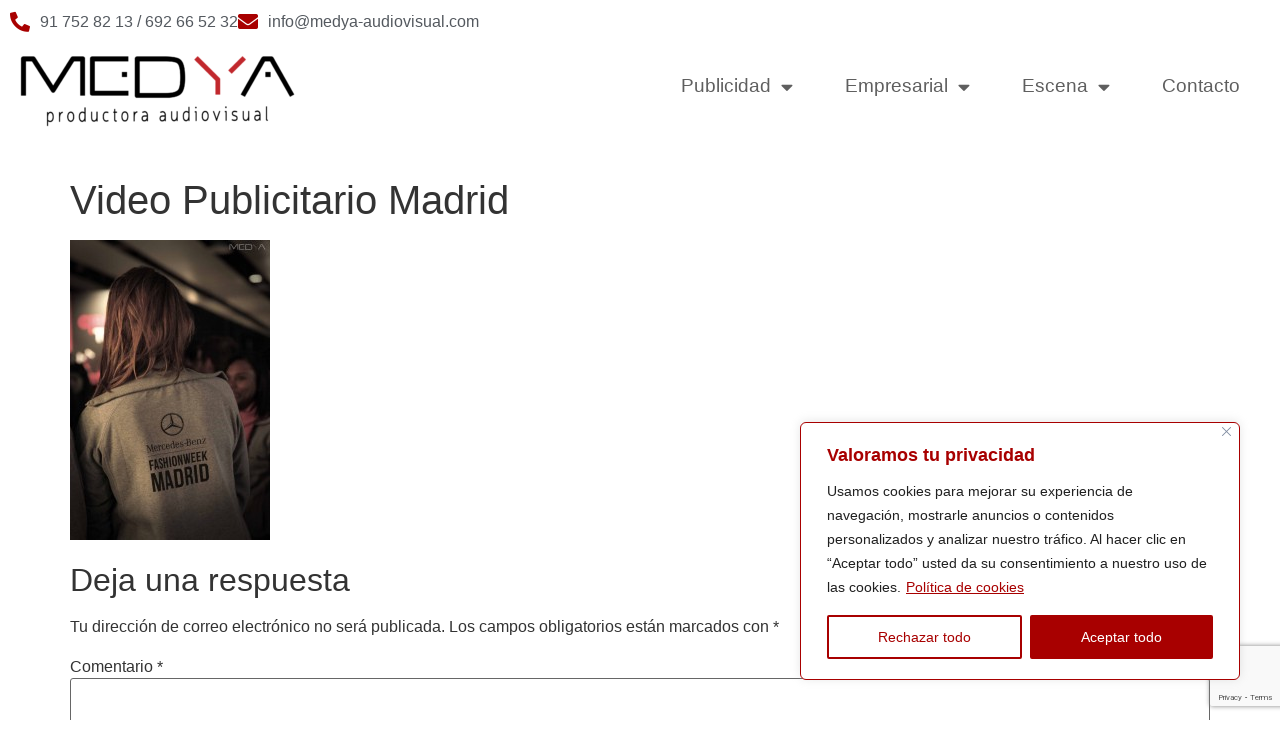

--- FILE ---
content_type: text/html; charset=utf-8
request_url: https://www.google.com/recaptcha/api2/anchor?ar=1&k=6Le36gkrAAAAAFE2etml8n2DGFmQnsj00RbGLRgV&co=aHR0cHM6Ly9tZWR5YS1hdWRpb3Zpc3VhbC5jb206NDQz&hl=en&v=PoyoqOPhxBO7pBk68S4YbpHZ&size=invisible&anchor-ms=20000&execute-ms=30000&cb=j8zz2b2er270
body_size: 48759
content:
<!DOCTYPE HTML><html dir="ltr" lang="en"><head><meta http-equiv="Content-Type" content="text/html; charset=UTF-8">
<meta http-equiv="X-UA-Compatible" content="IE=edge">
<title>reCAPTCHA</title>
<style type="text/css">
/* cyrillic-ext */
@font-face {
  font-family: 'Roboto';
  font-style: normal;
  font-weight: 400;
  font-stretch: 100%;
  src: url(//fonts.gstatic.com/s/roboto/v48/KFO7CnqEu92Fr1ME7kSn66aGLdTylUAMa3GUBHMdazTgWw.woff2) format('woff2');
  unicode-range: U+0460-052F, U+1C80-1C8A, U+20B4, U+2DE0-2DFF, U+A640-A69F, U+FE2E-FE2F;
}
/* cyrillic */
@font-face {
  font-family: 'Roboto';
  font-style: normal;
  font-weight: 400;
  font-stretch: 100%;
  src: url(//fonts.gstatic.com/s/roboto/v48/KFO7CnqEu92Fr1ME7kSn66aGLdTylUAMa3iUBHMdazTgWw.woff2) format('woff2');
  unicode-range: U+0301, U+0400-045F, U+0490-0491, U+04B0-04B1, U+2116;
}
/* greek-ext */
@font-face {
  font-family: 'Roboto';
  font-style: normal;
  font-weight: 400;
  font-stretch: 100%;
  src: url(//fonts.gstatic.com/s/roboto/v48/KFO7CnqEu92Fr1ME7kSn66aGLdTylUAMa3CUBHMdazTgWw.woff2) format('woff2');
  unicode-range: U+1F00-1FFF;
}
/* greek */
@font-face {
  font-family: 'Roboto';
  font-style: normal;
  font-weight: 400;
  font-stretch: 100%;
  src: url(//fonts.gstatic.com/s/roboto/v48/KFO7CnqEu92Fr1ME7kSn66aGLdTylUAMa3-UBHMdazTgWw.woff2) format('woff2');
  unicode-range: U+0370-0377, U+037A-037F, U+0384-038A, U+038C, U+038E-03A1, U+03A3-03FF;
}
/* math */
@font-face {
  font-family: 'Roboto';
  font-style: normal;
  font-weight: 400;
  font-stretch: 100%;
  src: url(//fonts.gstatic.com/s/roboto/v48/KFO7CnqEu92Fr1ME7kSn66aGLdTylUAMawCUBHMdazTgWw.woff2) format('woff2');
  unicode-range: U+0302-0303, U+0305, U+0307-0308, U+0310, U+0312, U+0315, U+031A, U+0326-0327, U+032C, U+032F-0330, U+0332-0333, U+0338, U+033A, U+0346, U+034D, U+0391-03A1, U+03A3-03A9, U+03B1-03C9, U+03D1, U+03D5-03D6, U+03F0-03F1, U+03F4-03F5, U+2016-2017, U+2034-2038, U+203C, U+2040, U+2043, U+2047, U+2050, U+2057, U+205F, U+2070-2071, U+2074-208E, U+2090-209C, U+20D0-20DC, U+20E1, U+20E5-20EF, U+2100-2112, U+2114-2115, U+2117-2121, U+2123-214F, U+2190, U+2192, U+2194-21AE, U+21B0-21E5, U+21F1-21F2, U+21F4-2211, U+2213-2214, U+2216-22FF, U+2308-230B, U+2310, U+2319, U+231C-2321, U+2336-237A, U+237C, U+2395, U+239B-23B7, U+23D0, U+23DC-23E1, U+2474-2475, U+25AF, U+25B3, U+25B7, U+25BD, U+25C1, U+25CA, U+25CC, U+25FB, U+266D-266F, U+27C0-27FF, U+2900-2AFF, U+2B0E-2B11, U+2B30-2B4C, U+2BFE, U+3030, U+FF5B, U+FF5D, U+1D400-1D7FF, U+1EE00-1EEFF;
}
/* symbols */
@font-face {
  font-family: 'Roboto';
  font-style: normal;
  font-weight: 400;
  font-stretch: 100%;
  src: url(//fonts.gstatic.com/s/roboto/v48/KFO7CnqEu92Fr1ME7kSn66aGLdTylUAMaxKUBHMdazTgWw.woff2) format('woff2');
  unicode-range: U+0001-000C, U+000E-001F, U+007F-009F, U+20DD-20E0, U+20E2-20E4, U+2150-218F, U+2190, U+2192, U+2194-2199, U+21AF, U+21E6-21F0, U+21F3, U+2218-2219, U+2299, U+22C4-22C6, U+2300-243F, U+2440-244A, U+2460-24FF, U+25A0-27BF, U+2800-28FF, U+2921-2922, U+2981, U+29BF, U+29EB, U+2B00-2BFF, U+4DC0-4DFF, U+FFF9-FFFB, U+10140-1018E, U+10190-1019C, U+101A0, U+101D0-101FD, U+102E0-102FB, U+10E60-10E7E, U+1D2C0-1D2D3, U+1D2E0-1D37F, U+1F000-1F0FF, U+1F100-1F1AD, U+1F1E6-1F1FF, U+1F30D-1F30F, U+1F315, U+1F31C, U+1F31E, U+1F320-1F32C, U+1F336, U+1F378, U+1F37D, U+1F382, U+1F393-1F39F, U+1F3A7-1F3A8, U+1F3AC-1F3AF, U+1F3C2, U+1F3C4-1F3C6, U+1F3CA-1F3CE, U+1F3D4-1F3E0, U+1F3ED, U+1F3F1-1F3F3, U+1F3F5-1F3F7, U+1F408, U+1F415, U+1F41F, U+1F426, U+1F43F, U+1F441-1F442, U+1F444, U+1F446-1F449, U+1F44C-1F44E, U+1F453, U+1F46A, U+1F47D, U+1F4A3, U+1F4B0, U+1F4B3, U+1F4B9, U+1F4BB, U+1F4BF, U+1F4C8-1F4CB, U+1F4D6, U+1F4DA, U+1F4DF, U+1F4E3-1F4E6, U+1F4EA-1F4ED, U+1F4F7, U+1F4F9-1F4FB, U+1F4FD-1F4FE, U+1F503, U+1F507-1F50B, U+1F50D, U+1F512-1F513, U+1F53E-1F54A, U+1F54F-1F5FA, U+1F610, U+1F650-1F67F, U+1F687, U+1F68D, U+1F691, U+1F694, U+1F698, U+1F6AD, U+1F6B2, U+1F6B9-1F6BA, U+1F6BC, U+1F6C6-1F6CF, U+1F6D3-1F6D7, U+1F6E0-1F6EA, U+1F6F0-1F6F3, U+1F6F7-1F6FC, U+1F700-1F7FF, U+1F800-1F80B, U+1F810-1F847, U+1F850-1F859, U+1F860-1F887, U+1F890-1F8AD, U+1F8B0-1F8BB, U+1F8C0-1F8C1, U+1F900-1F90B, U+1F93B, U+1F946, U+1F984, U+1F996, U+1F9E9, U+1FA00-1FA6F, U+1FA70-1FA7C, U+1FA80-1FA89, U+1FA8F-1FAC6, U+1FACE-1FADC, U+1FADF-1FAE9, U+1FAF0-1FAF8, U+1FB00-1FBFF;
}
/* vietnamese */
@font-face {
  font-family: 'Roboto';
  font-style: normal;
  font-weight: 400;
  font-stretch: 100%;
  src: url(//fonts.gstatic.com/s/roboto/v48/KFO7CnqEu92Fr1ME7kSn66aGLdTylUAMa3OUBHMdazTgWw.woff2) format('woff2');
  unicode-range: U+0102-0103, U+0110-0111, U+0128-0129, U+0168-0169, U+01A0-01A1, U+01AF-01B0, U+0300-0301, U+0303-0304, U+0308-0309, U+0323, U+0329, U+1EA0-1EF9, U+20AB;
}
/* latin-ext */
@font-face {
  font-family: 'Roboto';
  font-style: normal;
  font-weight: 400;
  font-stretch: 100%;
  src: url(//fonts.gstatic.com/s/roboto/v48/KFO7CnqEu92Fr1ME7kSn66aGLdTylUAMa3KUBHMdazTgWw.woff2) format('woff2');
  unicode-range: U+0100-02BA, U+02BD-02C5, U+02C7-02CC, U+02CE-02D7, U+02DD-02FF, U+0304, U+0308, U+0329, U+1D00-1DBF, U+1E00-1E9F, U+1EF2-1EFF, U+2020, U+20A0-20AB, U+20AD-20C0, U+2113, U+2C60-2C7F, U+A720-A7FF;
}
/* latin */
@font-face {
  font-family: 'Roboto';
  font-style: normal;
  font-weight: 400;
  font-stretch: 100%;
  src: url(//fonts.gstatic.com/s/roboto/v48/KFO7CnqEu92Fr1ME7kSn66aGLdTylUAMa3yUBHMdazQ.woff2) format('woff2');
  unicode-range: U+0000-00FF, U+0131, U+0152-0153, U+02BB-02BC, U+02C6, U+02DA, U+02DC, U+0304, U+0308, U+0329, U+2000-206F, U+20AC, U+2122, U+2191, U+2193, U+2212, U+2215, U+FEFF, U+FFFD;
}
/* cyrillic-ext */
@font-face {
  font-family: 'Roboto';
  font-style: normal;
  font-weight: 500;
  font-stretch: 100%;
  src: url(//fonts.gstatic.com/s/roboto/v48/KFO7CnqEu92Fr1ME7kSn66aGLdTylUAMa3GUBHMdazTgWw.woff2) format('woff2');
  unicode-range: U+0460-052F, U+1C80-1C8A, U+20B4, U+2DE0-2DFF, U+A640-A69F, U+FE2E-FE2F;
}
/* cyrillic */
@font-face {
  font-family: 'Roboto';
  font-style: normal;
  font-weight: 500;
  font-stretch: 100%;
  src: url(//fonts.gstatic.com/s/roboto/v48/KFO7CnqEu92Fr1ME7kSn66aGLdTylUAMa3iUBHMdazTgWw.woff2) format('woff2');
  unicode-range: U+0301, U+0400-045F, U+0490-0491, U+04B0-04B1, U+2116;
}
/* greek-ext */
@font-face {
  font-family: 'Roboto';
  font-style: normal;
  font-weight: 500;
  font-stretch: 100%;
  src: url(//fonts.gstatic.com/s/roboto/v48/KFO7CnqEu92Fr1ME7kSn66aGLdTylUAMa3CUBHMdazTgWw.woff2) format('woff2');
  unicode-range: U+1F00-1FFF;
}
/* greek */
@font-face {
  font-family: 'Roboto';
  font-style: normal;
  font-weight: 500;
  font-stretch: 100%;
  src: url(//fonts.gstatic.com/s/roboto/v48/KFO7CnqEu92Fr1ME7kSn66aGLdTylUAMa3-UBHMdazTgWw.woff2) format('woff2');
  unicode-range: U+0370-0377, U+037A-037F, U+0384-038A, U+038C, U+038E-03A1, U+03A3-03FF;
}
/* math */
@font-face {
  font-family: 'Roboto';
  font-style: normal;
  font-weight: 500;
  font-stretch: 100%;
  src: url(//fonts.gstatic.com/s/roboto/v48/KFO7CnqEu92Fr1ME7kSn66aGLdTylUAMawCUBHMdazTgWw.woff2) format('woff2');
  unicode-range: U+0302-0303, U+0305, U+0307-0308, U+0310, U+0312, U+0315, U+031A, U+0326-0327, U+032C, U+032F-0330, U+0332-0333, U+0338, U+033A, U+0346, U+034D, U+0391-03A1, U+03A3-03A9, U+03B1-03C9, U+03D1, U+03D5-03D6, U+03F0-03F1, U+03F4-03F5, U+2016-2017, U+2034-2038, U+203C, U+2040, U+2043, U+2047, U+2050, U+2057, U+205F, U+2070-2071, U+2074-208E, U+2090-209C, U+20D0-20DC, U+20E1, U+20E5-20EF, U+2100-2112, U+2114-2115, U+2117-2121, U+2123-214F, U+2190, U+2192, U+2194-21AE, U+21B0-21E5, U+21F1-21F2, U+21F4-2211, U+2213-2214, U+2216-22FF, U+2308-230B, U+2310, U+2319, U+231C-2321, U+2336-237A, U+237C, U+2395, U+239B-23B7, U+23D0, U+23DC-23E1, U+2474-2475, U+25AF, U+25B3, U+25B7, U+25BD, U+25C1, U+25CA, U+25CC, U+25FB, U+266D-266F, U+27C0-27FF, U+2900-2AFF, U+2B0E-2B11, U+2B30-2B4C, U+2BFE, U+3030, U+FF5B, U+FF5D, U+1D400-1D7FF, U+1EE00-1EEFF;
}
/* symbols */
@font-face {
  font-family: 'Roboto';
  font-style: normal;
  font-weight: 500;
  font-stretch: 100%;
  src: url(//fonts.gstatic.com/s/roboto/v48/KFO7CnqEu92Fr1ME7kSn66aGLdTylUAMaxKUBHMdazTgWw.woff2) format('woff2');
  unicode-range: U+0001-000C, U+000E-001F, U+007F-009F, U+20DD-20E0, U+20E2-20E4, U+2150-218F, U+2190, U+2192, U+2194-2199, U+21AF, U+21E6-21F0, U+21F3, U+2218-2219, U+2299, U+22C4-22C6, U+2300-243F, U+2440-244A, U+2460-24FF, U+25A0-27BF, U+2800-28FF, U+2921-2922, U+2981, U+29BF, U+29EB, U+2B00-2BFF, U+4DC0-4DFF, U+FFF9-FFFB, U+10140-1018E, U+10190-1019C, U+101A0, U+101D0-101FD, U+102E0-102FB, U+10E60-10E7E, U+1D2C0-1D2D3, U+1D2E0-1D37F, U+1F000-1F0FF, U+1F100-1F1AD, U+1F1E6-1F1FF, U+1F30D-1F30F, U+1F315, U+1F31C, U+1F31E, U+1F320-1F32C, U+1F336, U+1F378, U+1F37D, U+1F382, U+1F393-1F39F, U+1F3A7-1F3A8, U+1F3AC-1F3AF, U+1F3C2, U+1F3C4-1F3C6, U+1F3CA-1F3CE, U+1F3D4-1F3E0, U+1F3ED, U+1F3F1-1F3F3, U+1F3F5-1F3F7, U+1F408, U+1F415, U+1F41F, U+1F426, U+1F43F, U+1F441-1F442, U+1F444, U+1F446-1F449, U+1F44C-1F44E, U+1F453, U+1F46A, U+1F47D, U+1F4A3, U+1F4B0, U+1F4B3, U+1F4B9, U+1F4BB, U+1F4BF, U+1F4C8-1F4CB, U+1F4D6, U+1F4DA, U+1F4DF, U+1F4E3-1F4E6, U+1F4EA-1F4ED, U+1F4F7, U+1F4F9-1F4FB, U+1F4FD-1F4FE, U+1F503, U+1F507-1F50B, U+1F50D, U+1F512-1F513, U+1F53E-1F54A, U+1F54F-1F5FA, U+1F610, U+1F650-1F67F, U+1F687, U+1F68D, U+1F691, U+1F694, U+1F698, U+1F6AD, U+1F6B2, U+1F6B9-1F6BA, U+1F6BC, U+1F6C6-1F6CF, U+1F6D3-1F6D7, U+1F6E0-1F6EA, U+1F6F0-1F6F3, U+1F6F7-1F6FC, U+1F700-1F7FF, U+1F800-1F80B, U+1F810-1F847, U+1F850-1F859, U+1F860-1F887, U+1F890-1F8AD, U+1F8B0-1F8BB, U+1F8C0-1F8C1, U+1F900-1F90B, U+1F93B, U+1F946, U+1F984, U+1F996, U+1F9E9, U+1FA00-1FA6F, U+1FA70-1FA7C, U+1FA80-1FA89, U+1FA8F-1FAC6, U+1FACE-1FADC, U+1FADF-1FAE9, U+1FAF0-1FAF8, U+1FB00-1FBFF;
}
/* vietnamese */
@font-face {
  font-family: 'Roboto';
  font-style: normal;
  font-weight: 500;
  font-stretch: 100%;
  src: url(//fonts.gstatic.com/s/roboto/v48/KFO7CnqEu92Fr1ME7kSn66aGLdTylUAMa3OUBHMdazTgWw.woff2) format('woff2');
  unicode-range: U+0102-0103, U+0110-0111, U+0128-0129, U+0168-0169, U+01A0-01A1, U+01AF-01B0, U+0300-0301, U+0303-0304, U+0308-0309, U+0323, U+0329, U+1EA0-1EF9, U+20AB;
}
/* latin-ext */
@font-face {
  font-family: 'Roboto';
  font-style: normal;
  font-weight: 500;
  font-stretch: 100%;
  src: url(//fonts.gstatic.com/s/roboto/v48/KFO7CnqEu92Fr1ME7kSn66aGLdTylUAMa3KUBHMdazTgWw.woff2) format('woff2');
  unicode-range: U+0100-02BA, U+02BD-02C5, U+02C7-02CC, U+02CE-02D7, U+02DD-02FF, U+0304, U+0308, U+0329, U+1D00-1DBF, U+1E00-1E9F, U+1EF2-1EFF, U+2020, U+20A0-20AB, U+20AD-20C0, U+2113, U+2C60-2C7F, U+A720-A7FF;
}
/* latin */
@font-face {
  font-family: 'Roboto';
  font-style: normal;
  font-weight: 500;
  font-stretch: 100%;
  src: url(//fonts.gstatic.com/s/roboto/v48/KFO7CnqEu92Fr1ME7kSn66aGLdTylUAMa3yUBHMdazQ.woff2) format('woff2');
  unicode-range: U+0000-00FF, U+0131, U+0152-0153, U+02BB-02BC, U+02C6, U+02DA, U+02DC, U+0304, U+0308, U+0329, U+2000-206F, U+20AC, U+2122, U+2191, U+2193, U+2212, U+2215, U+FEFF, U+FFFD;
}
/* cyrillic-ext */
@font-face {
  font-family: 'Roboto';
  font-style: normal;
  font-weight: 900;
  font-stretch: 100%;
  src: url(//fonts.gstatic.com/s/roboto/v48/KFO7CnqEu92Fr1ME7kSn66aGLdTylUAMa3GUBHMdazTgWw.woff2) format('woff2');
  unicode-range: U+0460-052F, U+1C80-1C8A, U+20B4, U+2DE0-2DFF, U+A640-A69F, U+FE2E-FE2F;
}
/* cyrillic */
@font-face {
  font-family: 'Roboto';
  font-style: normal;
  font-weight: 900;
  font-stretch: 100%;
  src: url(//fonts.gstatic.com/s/roboto/v48/KFO7CnqEu92Fr1ME7kSn66aGLdTylUAMa3iUBHMdazTgWw.woff2) format('woff2');
  unicode-range: U+0301, U+0400-045F, U+0490-0491, U+04B0-04B1, U+2116;
}
/* greek-ext */
@font-face {
  font-family: 'Roboto';
  font-style: normal;
  font-weight: 900;
  font-stretch: 100%;
  src: url(//fonts.gstatic.com/s/roboto/v48/KFO7CnqEu92Fr1ME7kSn66aGLdTylUAMa3CUBHMdazTgWw.woff2) format('woff2');
  unicode-range: U+1F00-1FFF;
}
/* greek */
@font-face {
  font-family: 'Roboto';
  font-style: normal;
  font-weight: 900;
  font-stretch: 100%;
  src: url(//fonts.gstatic.com/s/roboto/v48/KFO7CnqEu92Fr1ME7kSn66aGLdTylUAMa3-UBHMdazTgWw.woff2) format('woff2');
  unicode-range: U+0370-0377, U+037A-037F, U+0384-038A, U+038C, U+038E-03A1, U+03A3-03FF;
}
/* math */
@font-face {
  font-family: 'Roboto';
  font-style: normal;
  font-weight: 900;
  font-stretch: 100%;
  src: url(//fonts.gstatic.com/s/roboto/v48/KFO7CnqEu92Fr1ME7kSn66aGLdTylUAMawCUBHMdazTgWw.woff2) format('woff2');
  unicode-range: U+0302-0303, U+0305, U+0307-0308, U+0310, U+0312, U+0315, U+031A, U+0326-0327, U+032C, U+032F-0330, U+0332-0333, U+0338, U+033A, U+0346, U+034D, U+0391-03A1, U+03A3-03A9, U+03B1-03C9, U+03D1, U+03D5-03D6, U+03F0-03F1, U+03F4-03F5, U+2016-2017, U+2034-2038, U+203C, U+2040, U+2043, U+2047, U+2050, U+2057, U+205F, U+2070-2071, U+2074-208E, U+2090-209C, U+20D0-20DC, U+20E1, U+20E5-20EF, U+2100-2112, U+2114-2115, U+2117-2121, U+2123-214F, U+2190, U+2192, U+2194-21AE, U+21B0-21E5, U+21F1-21F2, U+21F4-2211, U+2213-2214, U+2216-22FF, U+2308-230B, U+2310, U+2319, U+231C-2321, U+2336-237A, U+237C, U+2395, U+239B-23B7, U+23D0, U+23DC-23E1, U+2474-2475, U+25AF, U+25B3, U+25B7, U+25BD, U+25C1, U+25CA, U+25CC, U+25FB, U+266D-266F, U+27C0-27FF, U+2900-2AFF, U+2B0E-2B11, U+2B30-2B4C, U+2BFE, U+3030, U+FF5B, U+FF5D, U+1D400-1D7FF, U+1EE00-1EEFF;
}
/* symbols */
@font-face {
  font-family: 'Roboto';
  font-style: normal;
  font-weight: 900;
  font-stretch: 100%;
  src: url(//fonts.gstatic.com/s/roboto/v48/KFO7CnqEu92Fr1ME7kSn66aGLdTylUAMaxKUBHMdazTgWw.woff2) format('woff2');
  unicode-range: U+0001-000C, U+000E-001F, U+007F-009F, U+20DD-20E0, U+20E2-20E4, U+2150-218F, U+2190, U+2192, U+2194-2199, U+21AF, U+21E6-21F0, U+21F3, U+2218-2219, U+2299, U+22C4-22C6, U+2300-243F, U+2440-244A, U+2460-24FF, U+25A0-27BF, U+2800-28FF, U+2921-2922, U+2981, U+29BF, U+29EB, U+2B00-2BFF, U+4DC0-4DFF, U+FFF9-FFFB, U+10140-1018E, U+10190-1019C, U+101A0, U+101D0-101FD, U+102E0-102FB, U+10E60-10E7E, U+1D2C0-1D2D3, U+1D2E0-1D37F, U+1F000-1F0FF, U+1F100-1F1AD, U+1F1E6-1F1FF, U+1F30D-1F30F, U+1F315, U+1F31C, U+1F31E, U+1F320-1F32C, U+1F336, U+1F378, U+1F37D, U+1F382, U+1F393-1F39F, U+1F3A7-1F3A8, U+1F3AC-1F3AF, U+1F3C2, U+1F3C4-1F3C6, U+1F3CA-1F3CE, U+1F3D4-1F3E0, U+1F3ED, U+1F3F1-1F3F3, U+1F3F5-1F3F7, U+1F408, U+1F415, U+1F41F, U+1F426, U+1F43F, U+1F441-1F442, U+1F444, U+1F446-1F449, U+1F44C-1F44E, U+1F453, U+1F46A, U+1F47D, U+1F4A3, U+1F4B0, U+1F4B3, U+1F4B9, U+1F4BB, U+1F4BF, U+1F4C8-1F4CB, U+1F4D6, U+1F4DA, U+1F4DF, U+1F4E3-1F4E6, U+1F4EA-1F4ED, U+1F4F7, U+1F4F9-1F4FB, U+1F4FD-1F4FE, U+1F503, U+1F507-1F50B, U+1F50D, U+1F512-1F513, U+1F53E-1F54A, U+1F54F-1F5FA, U+1F610, U+1F650-1F67F, U+1F687, U+1F68D, U+1F691, U+1F694, U+1F698, U+1F6AD, U+1F6B2, U+1F6B9-1F6BA, U+1F6BC, U+1F6C6-1F6CF, U+1F6D3-1F6D7, U+1F6E0-1F6EA, U+1F6F0-1F6F3, U+1F6F7-1F6FC, U+1F700-1F7FF, U+1F800-1F80B, U+1F810-1F847, U+1F850-1F859, U+1F860-1F887, U+1F890-1F8AD, U+1F8B0-1F8BB, U+1F8C0-1F8C1, U+1F900-1F90B, U+1F93B, U+1F946, U+1F984, U+1F996, U+1F9E9, U+1FA00-1FA6F, U+1FA70-1FA7C, U+1FA80-1FA89, U+1FA8F-1FAC6, U+1FACE-1FADC, U+1FADF-1FAE9, U+1FAF0-1FAF8, U+1FB00-1FBFF;
}
/* vietnamese */
@font-face {
  font-family: 'Roboto';
  font-style: normal;
  font-weight: 900;
  font-stretch: 100%;
  src: url(//fonts.gstatic.com/s/roboto/v48/KFO7CnqEu92Fr1ME7kSn66aGLdTylUAMa3OUBHMdazTgWw.woff2) format('woff2');
  unicode-range: U+0102-0103, U+0110-0111, U+0128-0129, U+0168-0169, U+01A0-01A1, U+01AF-01B0, U+0300-0301, U+0303-0304, U+0308-0309, U+0323, U+0329, U+1EA0-1EF9, U+20AB;
}
/* latin-ext */
@font-face {
  font-family: 'Roboto';
  font-style: normal;
  font-weight: 900;
  font-stretch: 100%;
  src: url(//fonts.gstatic.com/s/roboto/v48/KFO7CnqEu92Fr1ME7kSn66aGLdTylUAMa3KUBHMdazTgWw.woff2) format('woff2');
  unicode-range: U+0100-02BA, U+02BD-02C5, U+02C7-02CC, U+02CE-02D7, U+02DD-02FF, U+0304, U+0308, U+0329, U+1D00-1DBF, U+1E00-1E9F, U+1EF2-1EFF, U+2020, U+20A0-20AB, U+20AD-20C0, U+2113, U+2C60-2C7F, U+A720-A7FF;
}
/* latin */
@font-face {
  font-family: 'Roboto';
  font-style: normal;
  font-weight: 900;
  font-stretch: 100%;
  src: url(//fonts.gstatic.com/s/roboto/v48/KFO7CnqEu92Fr1ME7kSn66aGLdTylUAMa3yUBHMdazQ.woff2) format('woff2');
  unicode-range: U+0000-00FF, U+0131, U+0152-0153, U+02BB-02BC, U+02C6, U+02DA, U+02DC, U+0304, U+0308, U+0329, U+2000-206F, U+20AC, U+2122, U+2191, U+2193, U+2212, U+2215, U+FEFF, U+FFFD;
}

</style>
<link rel="stylesheet" type="text/css" href="https://www.gstatic.com/recaptcha/releases/PoyoqOPhxBO7pBk68S4YbpHZ/styles__ltr.css">
<script nonce="XVhPjhPoCUBGES4nNaGkxw" type="text/javascript">window['__recaptcha_api'] = 'https://www.google.com/recaptcha/api2/';</script>
<script type="text/javascript" src="https://www.gstatic.com/recaptcha/releases/PoyoqOPhxBO7pBk68S4YbpHZ/recaptcha__en.js" nonce="XVhPjhPoCUBGES4nNaGkxw">
      
    </script></head>
<body><div id="rc-anchor-alert" class="rc-anchor-alert"></div>
<input type="hidden" id="recaptcha-token" value="[base64]">
<script type="text/javascript" nonce="XVhPjhPoCUBGES4nNaGkxw">
      recaptcha.anchor.Main.init("[\x22ainput\x22,[\x22bgdata\x22,\x22\x22,\[base64]/[base64]/UltIKytdPWE6KGE8MjA0OD9SW0grK109YT4+NnwxOTI6KChhJjY0NTEyKT09NTUyOTYmJnErMTxoLmxlbmd0aCYmKGguY2hhckNvZGVBdChxKzEpJjY0NTEyKT09NTYzMjA/[base64]/MjU1OlI/[base64]/[base64]/[base64]/[base64]/[base64]/[base64]/[base64]/[base64]/[base64]/[base64]\x22,\[base64]\\u003d\\u003d\x22,\x22b04sasKhwqrDiXHDhgQxw4nCtX/Dg8OnfsKjwrN5wqbDjcKBwroowqTCisKyw6NOw4hmwqjDvMOAw4/CpwbDhxrCj8O4bTTCtMKpFMOgwo3CrEjDgcK2w7ZNf8KAw78JA8OjX8K7woYoF8KQw6PDrMOwRDjCiFvDoVYLwpEQW2pgNRTDiFfCo8O4DSFRw4EvwpNrw7vDm8Kqw4kKI8KGw6p5wpgjwqnCsSHDn23CvMKLw7vDr1/CvMOUwo7Cqw3CiMOzR8KeMR7ClRPCj0fDpMO9EERLwrfDp8Oqw6ZifBNOwrzDj2fDkMKgayTCtMOiw5TCpsKUwo3CqsK7wrszwp/CvEvCvgnCvVDDlsKwKBrDh8KjGsO+d8OEC1lQw5zCjU3Dow0Rw4zCgMOCwoVfE8KYPyBCEsKsw5U8wrnChsOZPsKzYRpFwqHDq23Dv1QoJAXDuMOYwp5fw6RMwr/CoV3CqcOpWcOMwr4oBcODHMKkw7PDq3EzHMOdU0zCmA/[base64]/[base64]/CgMKLKhvCq03DtcOBGGLCmMKuaizCjsOyd2Miw4/CuEnDlcOOWMKTaw/CtMK0w5vDrsKVwr3DukQVT2hCTcKTPElZwrZjYsOIwqRhN3hZw4XCuREpNyB5w4nDqsOvFsOZw5FWw5N5w58hwrLDlGB5KRZ/OjtSEHfCqcOKfzMCBkLDvGDDqwvDnsObNXdQNG05e8KXwqXDkkZdAw4sw4LCmsOKIsO5w7IgcsOrAVgNN2nCssK+BBbCmydpbcKmw6fCk8KOEMKeCcO0BR3DosOnwqPDhDHDj2R9RMKvwp/DrcOfw4dXw5gOw5DCkFHDmBBZGsOCwrrCucKWIDBFaMK+w5hDwrTDtHLCm8K5QHY4w4oywrtIU8KOcgIMb8OBQ8O/w7PCkTd0wr1QwrPDn2oTwoI/w63DncKjZ8KBw4vCsnJJw4NwGg8Mw6rDocKUw4/Dt8OMdn7DnEnCq8KcaCQ+Gm7DicOMCcOwfRVGHgIYOXPDosOjRVoqPw55wr3DkBTDlMK9w6Jrw5jCk20WwpFNwqtcV0zDn8OXF8Krwq/CvcK6W8OLfcOPADNIMRFVDGN1w67Ck2bCvXMBHVbDmcKNMWXDg8OZXFXCpSkZYsK3ZTDDgcKsworDkm9IfMOQSMKwwrUjwp/CmMO0fhMVwpDChsOGwrUGeyPCtsKAw7VVw7TCg8OwBcKfZQxgwpDCjcOMw4NVwrDCpHjDmD8ic8KGwoQGJnE7QcKxcMO4wrHDuMK/[base64]/[base64]/McO/WcOrwr7CrcOUF8OPR8O3w63CokowBcK1cDrCl0XDq0nDiHEow48hDFrCu8Kswr/DpsKvDMKPBMKYScKwZcO/MHpDw4QheUJjwqzCpcOMIR3DnsKnWcORwqFyw6YeWsOWwpPDocK4IMOsNRHDiMKZJQNUVW/Co0o0w50XwrfCrMK+RMKYTMKbwr5NwrAzLlQeMiPCvMO4wqXDlsO+S0hPV8OOXBZRw4x8HShdO8OyGsO5fg3Ctw3CjSxlwoDDpmXDkifCuG5tw7dMbi4TNsKxTsOzaBhxGxRTNMOkwrLDuhXDgMOlw5/[base64]/[base64]/w6gPEcOgw5pCworDuXQYwqgaT8Knwq85ICF4wpQYMUjDrEhbwqZTAMO4w5/CjsKQPHt4wpwADXnCs0jDgcOVw5YZwr5dw5XDpnnCo8OOwpnCucO8fgQxw5fCp0rDosOXXyTCn8KLPMK2wqbCoTrCkcO7LcOaE1rDskhkwobDtsK0bcOcwpLCtMOuw7vDshMNw7PCvz4Sw6dhwqpNwpPCuMO0LW/Cvn1OegE1SxJJbcO9wrwoBcOvw7JJw6jDvsOfIcOVwrd2NCYfwrpCNQtLw5kxMsONLAYsw6fDssK7wq8qZ8OkfcO1w6jCgcKNwol4wq3DksK8N8K9wqvDhn3CnzcxVMOBNznDp3rCjXA/[base64]/Dgm7CssO/JMOYYCIxw4DCuCjDlAjDuStrw65TFsKCwrXDgU9twqViwr8IRMO2w4YOHyfDqwbDlMK9wqN9LcKWw6xuw6t/[base64]/CjAPDhcO2SAzCkMOJe0jDicOkY1xNU8KLScK3w5LCucORw7TChkYoEw3Dp8KYwoI5w4jDuh7CicKsw4PDu8Ouw6kQw5/Du8KIZSTDjT5yJhPDhhR3w7pfHFPDnTnCjcK7ZXvDmMKAwo4/ARFfQcO0EMKSw5/[base64]/CiMK0woXDuwx7w6VEwrzDocOQJsKJD8KECsOwBsOqZcOrw4vDlkvCt0fDsl1LIcK3w6LCk8OOwqfDpsKnWcOAwpPDoHw6KzzCiyTDgThOAsKQwofDkwHDgUMYDcOAwo54wrhIWB7CpFYRY8KQwoPCo8OGw71AT8OBBMKnwq9LwoYjworDqcKAwo4ac0/CvcO5w48Pwp1BFMONZ8Kbwo7DuVI8S8OzWsKnw6rDosKCeSlXwpDDm0bDm3bCmwE1R0V5TyvDjcOeCQgRwq3CkF/CiUjCtMK4wojDtcKrdHXCsCXCmXlBfXPDo3LCvBrChMOONQnDp8KAw6fDtVhbw5Vbw4jDiFDDhsOQNsOjwovDp8K/[base64]/[base64]/wp7DrSDDtsKywqvCjMKJwo0oBhjClsKbGkUXNMO8w6w7w7AawoHCkk9awpAnwozCrSA0XlskPiPChsOsRsOmJiQQwqJxNMO7w5U/[base64]/B1U2woLDiMOxe8Okw41dPRPCosO2Eg4ew6ggbcKwwrvCmzjCjFTCg8OdLlfDg8OJw6nDpsOPY2/CksOrw7IHYHLClMK+woxLwpXCj0hdeHnDnCrCscObbh/CsMKELVdXEsOzC8KlJ8OZwocow5XClzpZGcKFWcOUJcKBOcOFVjzDrm3CjVHDg8KgPcOJfcKZw5JmaMKuRsOyw7IDwoMgCXoYYsOJWTzChcKiwpTDhsKIw7rCusOvZMKEZMOXLcOUOcOKw5NDwpTDjHXCu39vPEXCiMOUPGPDvjBZBEDDlTINwq0wV8Kqdn/DvixGwpl0wqfCkAHCvMOEw64jwqlzw6QMJDLDucOlw55BYRcAwoXCr2bDuMK9dcOIIsOawpTCig58Lw1kKTzCiUTDvz3DqFHDp109fhUwacKDAxDChHzDlkjDsMKKw4LDi8O/LsKWwrEXOsOAAMOYwp3DmkPCihNaAcKGwrhHCV5NXkIMPsOZYlvDqcOTw7sXw59awrJnexzCmg/[base64]/DriLDosKlw6IfwoZgPsOwD8KDNVDDoMKIwoXDuUssMjc9w4M+d8K5w6DClsOnVnB0w4BkecOaYEvDu8KBwoFuH8K4d1jDjMKiBsKULE8sTsKUNj4YBD4WwoTDssOVCsOVwosESSHCqkHCtMKRRSYwwoM6HsOUCh/CrcKaUgcFw6rDhcKYPGteNsK5wr5MLQVaO8K8IH7DuFHDtBp6QVrDgns7w55Rw783N0c2BkzDgMO+w7ZPeMO/e1hjDsO+f2ZLwqotwrfDvXBDdHDDkx/Do8KlJsO4wrXCvydlTcOywpFiXcKnBSrDvV4SGEYKJkXCrsOPwobDicKmw5DCucOPR8KEBBVFw7vCnVhUwrM1Z8KRQXTCn8KYwq3CmcOQw6zDlMOIIMK/B8O3w4rCuTPCrMK1w5hTeFMwwo7Dn8KVecOqJ8OQNMKqwq4jNGgABy5ZSljDkinDgRHChcKEwrLChU/DocONTsKtRMOschRVwroOMFoAw4o8w6zCj8OiwqIqFH7Dn8OJw4jCokHDgcK2wpRhXsKjwqduJMKfOxnCuVYYwqUnFVrDhnHChFnCq8O9LcKlKnHDp8OBwq3DkFV6wpzCncOHwoHCu8O4V8KND3x7LsKIw65LLDDCh3vCkHnDvcO8KVI2wohqIB5/fcO8woXCrMOpYE/[base64]/Dun/DgsKaScOwIRl9w55rO2HCq8KYFMOAw6k2woIow5wywofDuMKLwr3DlWEaF3DDisOuw6DDr8KPwqTDs3Bxwp5Mw4TDunvCjcKBfMKBwoLChcKuYcOzdVsMFsOrwrzCgAvCmMKcVsKkw69VwrFJwoDDnsOnw4/DpFvCpcOhPMKcwqjCo8KGSMKFwrt0w4RNwrExLMKxw503wq5oRG7CgXjDiMOPVcO8w7jDoHfCvQ1sLl/DicOfw5vDpsO9w5zCmcOowqXDomXChkscwr9vw4vCt8KUwoLDtcOYwqTCtw7DmMOpd1VfQwByw4bDuz/DpMKyUsOYWcOVw4DCj8O4N8KVw4fCmXTDjsO1R8OREAzDlXgYwrhRwptgR8OwwoPCthElwoBWFjZ1wqrCtXbChMKtX8Kww5HCrCx3YAHCg2VpUnHCv3Bww41/a8Onwpc0Z8Kewq9Nw6w5JcK0HcKFwqvDusOJwroBJGjDjkHCvVMPYwMlw44YwqfCrcK7w55uTsOSw6/[base64]/JmfCk8O2LMOuw4XDkHzCk8Oowr3Ci8OsHF18bsKTwpEwwrTCtcKtwq/[base64]/[base64]/V3vCjx1Owpw3AcK9w4nChFXCs8KsbATDqMKcZX3ChMONZhfCpgDDpmUgfsKCw7gmw5/DpQbClsKfwoXDksK9bcOGwpVowrjDr8OSwoECw7nCrcOyUMOIw5QIA8OiZRtLw77CmMKDw7l3SnDDo0HCpxxCdDhKw6rCmMOmwrLCl8KyUcKtw63DmlQbLcKowrlMwq7Cq8KYBSnCj8Knw7HCvSsow7XCqntvwqcZI8K+wqIBB8OEaMK2M8OLBMOsw7/DjwXCncOfUFY8F3LDk8O+Z8KhFyY7TDgqw7FNwo5BK8OHwoUebQl3P8OYHMOlw7vCtHbCi8OxwqbDqB3DsyrCucKICsKtw59GUsKNAsKWT0DClsOFwrDDqz55woHDicOaeh7DmsOlwrjCuTLCgMKiaWZvw6hpAsOfw4scw73DpnzDpigEZcOLwpwhecKPX0/Dqh5Lw67Do8OTAMKDwovCuE/DpMOsJB7Dgj/CtcO4S8ObecOmwq/[base64]/w4dNw5nDkMOfwpxMJcO5wrI9w5rDscOoKmnCojXDkMOdwqxnSA/Cs8OjIT3DgMOHVsKwRy1GUMKGwofDscKZG3jDusO7w44BaUvDosOrBzfClMKQVCDDlcKFwoxTwrPDoWDDtQV0w5s/HcOywo17w5NlNcOackYXSVY7UMOoZWAEVcKww40RDTzDllzDpio9Xwoww4DCmMKEccK4w5FhIsKhwoRsWw/CllTCnHBXwqpDw5LCrTnCr8Kyw6XDhC/[base64]/DmUPCrMO6wprDkRBEw40BIzjCkXzDqcORwr9DLHF6Dk3CmAXCs17ClsKeRcKtwp7CqgojwpvCqcK0T8KKSsONwopADsO+H2snC8OdwpgcMg97QcOZw7tMMUsXw7jDpG87w4HCsMKoM8OJV1zCoWAbZUDDigF3XsOsPMKQMsO/w63DgMKZIxAbY8OydQ/[base64]/DmFDChsO6fQIpLsKPATYVw60/[base64]/DrUo2w5NHKMOQwppGwpjCiFVhw7fDrMKAwq9CIMKXwonDgF7DvMKgw5hiLQIwwpTDlsOPwobCsjoJV0IXNTLCssK2wrTChcOjwrNRw6AFw6rCncOLw513al3CkHTDoSp/U1XDt8KAAMKFDxdHwqLCnUAbCSzCuMKyw4IAacKrQzJTBVp2wo5qwqLCtcOow5LCsi5Xw4/CrsOuw5/CtSt2eS9Cwq7ClW9XwqczH8Kif8OydD9Mw5LCkMOtax9nRwfCvMOzXwLCksOobRVKRwYgw7UGKR/DicO6ZMKRwotaw7vCgcKfQkTCgENbbjF6fsKiw5rDvXPCnMOqwpMSe0UzwoFEJsK3TcOrw49PTkkwQ8KNwqwpMnZ7EyPDljHDncO/[base64]/wpjCvcOPw6zCvMOjw6jCuMKEwo/ChcKUZcOIdyzDo23CjMOrdsOswqggTClQJw7DuQphT2LCg28Bw5clb3RKKsKPwr3DjMO7w7TCh3bDqi3DnSRtRMOAeMKsw5tzPH7Ct0hfw4dEwonCrCFmwoDCiyDDtGcAXDnDqQjDuQNVw74HWMK1DcKsInjDo8OSwq/[base64]/DjAwzwrfCj0HCmDTDg8KZw7I5UsKwwpxsKDJFw4PDmWRhVHIKXMKSfcOSdw7CjlnCuG0tIxsKwqnCtXkOCMKADsO2WjfDgVYCbMKXw7A7f8Okwrt3XMKawoLCtkcFdGpvOgUNCMKDw6TDqMKVRsKrw7IWw4DCozHCkiZJw7PCuFHCuMKjwqsQwoTDr0vCrWxhwqA/[base64]/CqTt4wpwwPXfDosO+fsK1Rx9YZsKaFGhTwqspw4LCnMOEbhnCpm93w5XDh8OlwoYowrfDm8OjwqHDj2XDvh5JwqrDvcOZwoMZIl5lw6cxw6s8w7jCvkB4aHnCsTbDkSpSCgY/BsOfaUE3wq5Ecid9ZwfDtmI+wpvDpsKnw4RuOyvDiW8Kwrkdw5LCk39oQ8K8YzNjwpdDLMO4wo09wpDDk30Hw7fDmMO+Z0PDuT/Dgzp0wq89EcKdwp4zwq3Du8OVw6zCpwREYcKCSMOBFCvCgiHDl8KnwoQ0aMOTw6gZS8Ozw4VqwphAL8KyBXrDixTCnsO/JRQWwosrP3TCsztGwrrDgsOkb8KYbMOyAMK0wpHCssOBwoEGwodPQF/Dllx/EWNqw4Q9U8KowoNVw7HDrAZEF8O5ZXhyGsO3wqTDkAxyw4NFA1/DjCrCuQ7DtmPDkcKRbcKbwpgpDx5yw55gw7AnwpR5FljCo8OEYgDDkDlNM8KQw6LDpzJVVFPDpCjCn8K/w7IiwooJLWUgIMKzwodjw4NAw7sgaSkTYcORwptywrLChsOqK8KJdRt3ecK0HjB+fhLDksOSfcOlAsOxR8Kmw4bCm8Ouw4Yzw5Iaw6bCr0RAXUBRw5zDuMKhwrBSw58wXHYOw5rDsgPDkMOOekzCqsKsw6/CtALCnlLDoMKuD8OsTMKgQsKHw7tpwqBJGVbChMKAJMKpPHdnAcK9CsKTw47CmMObw6UYbFrCuMOnwoEyb8KYw77DpnbDoEx1wr91w5I5wo3DkVFBw5nDk3bDhsOiZFITOU8Pw73DjU8Pw4sBEngqGgcMwq1lw5/Ci0HDmATCtwgkwrgIw5McwrNOGsK/MkbDj2bCjcK3wq4NOhZ1w7DCvgB2U8OSQMO5FcOPAh1xNsK/Dwl5woQfwqN/XcK2wqnCr8KvGsOaw7DCpTlyGm3DhlPDn8KhdxPDn8ObQzhOOcOrwo4dO1/[base64]/CmMOKdHzCksKYw7/DgwXDqMOXw4jCkMKoUMKUw7LDhx4qKMOkw7F8XEQqwp3Dox3DnC0hJGXChBvCmnBDFsOnARt4wr07w7ZPwqXCtwHDsiLCusOMaFplRcORYTPDgH1UJnlhw57CuMKxGlNKCsKhQcK7woEOwqzDlsOww4JgBioZEVxeFcOqV8OuQMKeBUXDs0XDiGrDrGBeGhMAwr9nEl/DpFk3KcKLwrATMcKHw6Jzwp9Ew7PCk8K/wrLDqzvCl03CvzIrw6xxwojDrMOuw47DoAQHwqLCrE3CtcKdw548w6vCvBPCuhNILDYEPTnDmcKowrpYw73DmBXDpcOAwqsyw7bDvsKzE8KYL8O0NzvCkCg/[base64]/CsMKrXcKMwqPDqMOvMsKGHsKxcS0QwrEnUj8Hc8OTL0BSfwLCt8OkwqMlX1FfAMKEw4fChxghLS9ZGMKtw6bCg8O0w7XDu8KgEsO6w4jDhMKbTXfChcOYwrjDgcKmwpdbXMOGwprDn1fDihXCocOww4rDsnTDsXUaF2QWw4dLK8KwecK2wpxdwrs+wq/DpMKHw6QPw7LCj3I/w7dIcsKqG2jCkTxCwrtawqpMFAHDthtlw7M3N8KTw5Y9LcKCwoQlwq5zYMKsQHY8CcKmB8K6UFUgw6JdR37DkcO3KcKww6/CvhzDrD7ChMOEw4vDjXFvccOFw47CqsOQSMOnwqxgwonDl8OXRMKxd8ORw7HDpsKtOFMXwocmIsKoQcOzw7XChcOnFSQpb8KLd8Orwr0IwrbDgMOdJ8KmUcKuB3LDo8KDwrFQXMK8PDxBLsOHw7pewrAIc8K+LMOawoB+wpgWw4bCjMO/WCnDisKywrYNMhvDkMOhPMOFa1/DtRfCrMO/XEYBBcKAGMKmAhIAY8ONKcOqdcKtD8OwEBUFJB8ySMO1Ax1VTmnDom5JwplAEyl4QsO/ZV7CohF/w55ww7Z1ZXUtw6LCpcKsfERzwpFOw7txw4jCoxfDiVfCpsKgd1nCgEvCvcKhOMKEw78ZIMK4AgTDucK7w5/DnmfDu3XDszlKwqXCkHbDjcOJZMOOUThkBlLCtcKPw7g4w7dhw5pHw5HDuMO3KMKtcsOewpR/dBZNXsO5aVhrwq0ZPG0awo0Hwoo3TR8HVhwKwr/CpXvDu33CuMOhwoxuwp/DhBnDh8OtFXjDik53wprCnSBpQxPDhkhrw4vDu3k0wrfDpsOUwpTDnlzCum3CmydsOQdrw6TCozRAwpjCucOsw5nDk0MNw7w0HRrDkGFOwpHCqsOcEHLDjMOdJlbCkgDCrcO3w7rDo8KPwqLDpMOdRW/Cn8KNGSsoAsKVwqrDgQ0NQ20UZsKLHsOmb37CjybCicORYDrCq8KsK8KmdMKIwrhRO8O6ZMKfSwJuM8KOwqNQQGDCocOhcMOEH8KmWDLDpMKLwofCjcOhb0nDiQwQw44Pw5TCgsKkw7R+w7tRw6/CgMK3wow3w7x8w7oBw7DDncOZworDshPCgcObICfDvErDuhrDqA/CjsOfMMOOBMOUw5bCnsKZeRnCgMOHw6Z/QHzCjsO1RsK4LcOBQ8O5b2jCp1nDswvDnRccKEpGYTwOw44Gw4HCpRfDhsKMc0MtJwfDv8Krw7Iaw4VeQSjCjcOfwr7Dn8O2w53ChBbDosO/wqkFw6fDpcKMw5pXUnnDusKFNMKAMsKjVcKbHMK1asKLSwtERhTCpW/Cp8OFRk7CpsKhw5HCusOlw6XCuQbDrh0aw7jCr0YnRnLDiXE4w7PCi0nDuT0aVCbDiT97J8Kmw4cFI1jCgcKnNcOawrLDksKkwr3CksO+wqQ7wr1XwqfCqwsIHG0CCcK9wrQXw79vwqs3wq7Ci8OUOMK/JcOCfkRpdlA8wq18BcKrCcOafMORw51vw78Nw7LDtjxxU8K6w5jDpMO/[base64]/[base64]/DmsOKDWLCnsKBaBfDlcOXw4YedMOzw5DCm1HDkcOcNsOKWMOswprDgWXCuMKgZcO7w5DDuAh9w454NsO4wq7DmkgDwpAgw6LCokPDqT4sw6LCkS3DtVsLDsKCET/CglVTFcKJD3USGsKiPsKHVRnDkBTClsOGRl5Qw4txwpciM8Kvw4HCq8KFeV/[base64]/CqiRQwqU/RiYew4vDn8ORw63Dk8KgXsKowrDCmsOcZ8OBTMOIPcOOwqsEbcOoNcK3JcOrHUfCnSnCkGTCkMOeOj/CiMOnfWnDmcOQOMKoS8KwNMO7wrjDghnDqsOCwowQHsKCJcODSWoTJcO/w5/[base64]/[base64]/MxnCjsKWPcKDKsObw4nCjGcRw6UzX3HDp1AUwqPCiH0Yw43DtQ7CvMOtFsKyw7ATw5B3wqMFwpBdwqxGw4TCnhszKMOLWsOAAxbCmFXCgBsjVzY4woQlw6k5w4pww4ZowpbDtMK6QcKPw73Dryhvwrs8wq/CsH4Zwo13wqvCqsOzO0vDgzgTZMKAwqhFwoo3wqfCoATDpMKTw6ZiRHppwokdw6R5wpcPK3spw4TDlcKBEMOTw4fCu2BPwrgEXShAw5PCl8OYw4JQw6DDlz0xw5XDkCBkTMKPasOZw6XCj3NSw7HCtAtVXVTCpARQw64fw4vCtwg8wq1uaA/CtMKLwr7ClkzDnMOfwpQOY8K9TsKHNBsfwqbCugjCo8KWDiYMZWwFSgXDngAmRQ8pw7NoCgUCX8OXw650wpDCtsOqw7DDssODKwI9w5PCpMOzExwzw7XDnEY1UcKAGiZVSyjCqsORw7bCjMO6f8O3LlotwpZEDQnCg8OjB3rCosOlGMKYcGrCicKYLhBfZMOWe0/Dp8OgOcONwrrCrX9IwrrCkR8jHMOpIMK/QlkqwoLDuDBAwqs/[base64]/Dr8KOwp1FCRVwEMOxTj7CpsO5GR/Ds8OBw4hQwpwBNsORw7BEccOxSChfZMOiwoDDthdIw4zChxvDgUDCs2/DqMOkwpJ2w7bDrQvDvAgcw6k+wqzDvcO6wo8kMUvDmsKqJTo0a19Pw6B2NF3Cg8OOYMOHLTxGwqBIwp9KZsK1acO6woTDi8K4w7/CujgPU8KOO0XCmmBOSCAvwrNJf0YJVcKQE2diT1gTIGNfTgM/[base64]/MkbDvDI/LsK5wpDDrMK4U2fCpHJ8wrIewo0Ewo7Ckkg7UinCoMOUwoQZwpbDh8KDw6E6U3BpwrTDucOOwrXCrMKSwoQyG8Ksw4fDm8OwEMOnGcKdEwtofsOfw7TCj1obwp3CpgU7w6MdwpHDpX1lMMKMGMKEHMOQYMKOwoIDKMOcCnLDnMOvM8Kdwo0HcnDDlcKBw7/[base64]/Di3vDtnXCvAfDqUvDicObw6pBw6txw6NwSjvCk37DmRvDkcOnU3QzW8O0b2cfam/DtWMWNRXCjHJrU8Orwp8xLz9TagrDuMKXNhdhwrzDhTTDmsKQw5QYDXXDpcOJOlXDmSsbEMK0aGgSw6fDqnHDjMKew6d4w4dCBcOJfSPCt8KfwqNPV1nDn8KidgnDrMKwAMOuwozCphggwrfCjG1tw4oUPcODMkTCm2HDtz/Cv8KREsO8wo0hScOvbcOAHMO6LsKGZnzChj0bcMKuZcKqehAmwrTDhcOdwq0rCcOKZH/DsMOXw4jCoXoSc8O6woBawoo+w4rCk3o4PsK7wrFiNMK4wqtBd01IwrfDscKXFcKbwqHDuMK2AcKANC7DlsOowpRjwrzDmsKewr/[base64]/CpMKfEHjDrMKew4AnwoDDh8KNw5bDpBhGM3cswo1Uw70KUQ/CrDIOw7DCo8OXPzcKOcOEw7vCqF0cw6d0GcOMw4kaAm7Dr27DqMOuF8KOS09VHMKVwo52wp/[base64]/[base64]/[base64]/[base64]/B8O5w4pQGcKHworCm8K3wop4w6LDi8OWwrLCr8K8ZMOUUj7Cp8ONw6XCsxXCvGrDtMOpw6XCpBdSwqgRw5dGwrnClsOKcxlncQLDrcKHDBDCksKuw7bDrn8sw5fDvn/DtsKqwpTCtkzCkDcVJHMIwpPCrW/ChWBlW8OVw5osBSHCrzYYS8KVwpvDkUpjwpnClsOXbGfCvmLDssOXTsOSeX/[base64]/[base64]/DpcOXJ8Kew5DDp8K/w43DjsKUKwBnwph7worDmQ5ZwrrCnsOUw5Qjw6JLwpjCgcKueiPDkU3DscOfwolyw64VO8Kgw5vCk0nDtMOUw6TCgsO1exjDtcO1w4HDlg/[base64]/CksKYw4DCj0XDmcOTYMK2FMOmQh3CiMKXWcODBMKpbCjDqTAEWVDCksOEHcOnw4/DgsK7FsOkw6Eiw44gwpvDowMuYSDDq0HCuzxHOMO/[base64]/Di8K2QcKAJTzCn8KTJcKwAR9oBGNpLR7CkmZhw5/[base64]/CmAfDu0TDmCrCh1LCmUwNw5MXwqMIw7BTwqXDuTI0w6Zfw5vDs8ODfMOPw59WVMOywrLCnXrDmGZxfwpYLsOGZ0XCgMKow413exfCisOaD8OWLA9QwqlYXVcyNRAZwoFXa2oTw7Uuw6FaYsKFw712Y8KHwrnCqg4nbcKdw7/ChsKbasK0eMOccA3CpcKiwpxxw48CwqYiH8Oyw4A9wpTCv8KNScKXNWzDocKDw4nDtMOGSMO5WcOww6Y5wqQDdFw/wrLDscO/wp3Dg2jDmcORw6Zew6XDlmDCnj5RIcOWwqfChmJ0D2jDgVQvJMOoKMO/KcOHHEzCqk5JwrfCmMKhD1TCmjM/SMOuOcKRwqc2Z0bDlBZhwr7Cmil6wpvDkRMcDMKGRMO+PifCuMOuwrrDg3PDhlUDAcOqwpnDvcOoCCrCoMKDJsKbw4xkflDDtyUow6jDiU4Vw6pHwohHwq3CmcKVwqXDtyR6wo/DqQMjAMKPIgdnKMOdJBZ+wp0lwrEzdGvCi1/DlMOvwoJDw5HCjcKOw69+w5wsw4JQwrbDqsOmRMOSRRpqLn/CjsKJw644wqrDncKEwq8YTx9QbWo0w5puRcOkw7cMRsKWbiVwwpjCrMKiw7nDn01dwoQcwoPDjzLDgyQhAMK8w6nClMKowrNrLi/DnwTDvMKFwrdCwqohw6tFwokSwogtdCTCqz19Wj0UCMK4aVfDsMO3AmXCoG8VFzBKw70ewpbCngEfwpQsMjzDsQVUw7bDnwVbw7bDm2HCnilCAsKyw7nDsXM8wpLDjF17w4x9asKVaMKkTcKYWcKwB8OLeG1Uw6cuw73CiTd6D2ECw6fCr8K/NWh4wp3CvDcawrcowobCoz3CpH7CsV3DrcK0QcKlw7U7w5ESw5FFEcOSw7DCkmsuVMOGfm7DhVbDgsOQcQLDshhBRUtAQsKSHiM8wo02wpzDhXAJw4fDgMKfw6DCqjEkTMKAwrjDlcOOwq8Gw7sNJGhtMDjCt1rDnCvDgyHDrsKaB8O/wqHCrCLDpUkLw7toGsKeGQ/ClsOdw5zDjsK/ccKSBi1Owo4jwpkOwrs0wqw7E8OdAiE3aDZdbcKNNxzCh8ONw6xDwoPCqVJow6t1wpQNw4cNdDMdZ2QVKsKzT1bCvCrDvsKbQ2d6wqLDlMO7w4QtwrbDiFYKTwdqw5fCkcKdS8OpPsKTwrZWTk3DuiXCmHRVwo96KcKqw5/Ds8KfdsKqR3nCl8KORsOSBMKMG1PDr8Ocw6XCoFvDhghpwqtsZcKpwqM/[base64]/DiMOwwp/Csms5DcOjwq/[base64]/[base64]/CnkIiw78WFcKXwrwKQ0/CnsOgwp7ClsOkYMOLWHnDrQxNwpAUw41LOT7Cp8KPW8Obwp8GZMOzKWfCrsOmwqzCrCgjw75ZYsKLwrhtcMKpT0hYw6diwr/Cv8OBwpNMwqscw68HV1rCvcK4wpTCsMKzwq4yPcOsw5rDqnQrwrvCvMO1wqDDsAgRB8KiwrYWNhN8J8O4w4PDvcKmwrEdSBVRw60WwpbCmz/CrkJ4VcOywrDCiy7DjMOIV8O4S8KuwoRuwqA8GxENwoPCsHfCrsKDKcOdw4klw5ZWFsONwqR9wrrDlCAGMQBSX2tBw614X8Ktw5VJw7XDosOSw4hPw5/DtELCs8KcwqHDpRfDkw0fw68sMFnCs0Nqw4XDg2HCpg/Cl8OvwozCncKSJcKWwogSwp0/e1hdel98wpZ/w7nDnHXDjsOBwrDDo8KZw5HDucOCc3ZfERkJJUAmXW3Dg8KvwoQtw5tbEsKSScOvw6HCiMOQGcONwrHCoFEgQ8OAA0HCh0Yuw5rCvADCuUUsVMOqw7kRw7fDsEF/aBnDkMKWw6EjIsKkwqLDscKSXsOIwpAmQUrCqmbDt0F0w6TCowZCZcKzRXbDjVtVwqdNdMKnYcO0NsKSBWkzwqgewqFaw4cDw5RGw7HDlCkMVW8TF8K2w5I8N8O8wr7Dr8O/CcKaw53DoWdMGMOiaMKwVkTCgSlEwrwew4fCu0VAby5Cw5TCmVMiwq9sR8OBOMOvIigVbTVkwrrChE94wq/Dp3/CtXbDiMKNUmvCs05YBMKSw7x+w4lcMcO/FUANSMO1dcKBw6JQw7I2OQ94Q8O6w6XClsOgL8KBMCLCpcK+J8K3wpnDs8Opw7ozw5rDisOCwqJCSBZlwq/DusOTQG3DucOAUMOqwqMEYMOxX2NZYRDDq8KoVsKowp/CvMOLRlvDkTvDiVnCtDx+a8KSDcOdwrzDv8O3wrNuwoxdakxlOMOiwrkFC8OHdx3CnsKjaFfCizw/[base64]/wr9nNFrDjTxdw6B9w5bCl8KUw5IlDMOJw7zCsMOKLSXCncKlw5sew6Ryw58CGMKLw7Bxw79UCA/DiwrCrMORw5Emw4N8w6HDn8KjKcKndwHCvMO2RsO1L07DiMKiEizCoU4aQRHDvEXDi3sGBcO1EsKjwoXDgsKaZcOwwo4rw7ImYn8Qw5sBw7TDpcOzRsKawo8LwrgqYcOAwrvCmcKzwrwqT8Kkw5xUwqvDp0zCjMO/w6/[base64]/CvcOTw5Rzw7snw4PCp8O4Tm88dMOOAcO2w5PCusO1VMKcw5J+MMKTwofDiT9ZbMONesOqA8O8GcKhNHXDjsOTewRtORkVwr5IAT1XDcK4wrdseSVRw4ctw4XCqzTDplZ2wrRndRHChMKzwrRtC8O1wo00wrfDrU/CtQ5VC2LCpcK2OMOtHWnDll3DiTMyw7fCnktvdMKVwpphcRPDmMOzwpzDpcOPw7fDtcOJVcOFGsK1UMO+SsOLwrpCMsKjey42w6/Dn3rDlsKcRcOVwqgQU8OTesOKw7d3w6I8wrnCo8KUfy7DvyPCrB8Vw7fCuVXCt8KhNcOHwqkhf8K1ADFKw5AKJcOmIRYjbkBuwqLCqcO7w4/Dp1w/[base64]/DtmdjUnjDtxRmw6nCpjLCqSZQwq1RScO1w4fDn0LDhcKcw6xVwqrCiFcSwqtwWcO4W8KwRsKdBlbDghxvV3w5AsO+HHU8w5/CmRzDnMOkw4/DqMKCXhdww50Cw4YEYFpXwrfDoCXCosKzKV/CsSvDkE7CmcKeQg0pCn1Dwo7Cm8OXbsK7wp3CssK/[base64]/CgnBEd8OmwoglScK7wr1Yc0dkw5o6wqIfw7LDu8KAw4HDmV90w5UPw6bDrS8TS8OswqxwcMK1EQzCki7Dskg0QsKYB1LCmBZ2P8KaJ8Klw6nDtQLDjlEswpMswo10w4Nrw7vDjMOHw63DucKUZz/[base64]/[base64]/DvMObw5TDhMKFd3fDuknDiMOTw6LDqcK/wp4cPxTCpC09NxDCsMOvGEvCkXDCvMOHwq/CnFM5Mxx3w7jDiVnCsxNvEWt/wovDrBE4dzlrCcKmVcODGlrDnsKvbsOew4I5S3tkwoTChcOaKsKfGwBWNMKSw4nCuTPDoAkRwqvChsO0wrnCvcK4w7XCqsK+w74mwoDCl8OGO8KywrDClTFSwpB0XW7CqsK3w6PDtcKBX8KcY03CpsO8TRrCpXTDisKTwr0sJcKNwpjDlFjClMOYNiF/ScKMZcKrw7DDrcKpwoJOw6vCpGAAw6HDt8KMw7xhHsOuTsO3Qg3Ck8O1IMKRwo09F3gJQMKjw5xrw7heHsKBCMKEw7PCny3Ci8KwDcO0Qm3Dq8O8ScKxOMOew6F7wr3Ct8O4dDgnZcOERhMtw4Jjwo5zUTIPScOGTBFAW8KKHwLCqmnDicKLwq10w6/CtMKVw5/CmsKQU1wUwpBjR8K1JBLDuMKZwpBfIDV6w5fDpTbCtSxXc8OqwooMwpBZRMO8W8KhwpDChFAZTXpbW2LChHzCmCbDgsKfwq/CmsOJR8O1DE1MwpPDiD12KcK9w7fDlxYpKBrChw93woZdCMKsWBPDnsO2BsOlZycnVg0eYMKwLC7Dl8OUwrcjHVAdwpDCqGx8wqLCrsO5VjgITQdJw5FOwq7CiMOnw4XCklHDs8KdOcK7wpPCjSfCjmvCtxAeZcOLenHCm8K0QsKYwrtZwpTClGTCisKkwpo4w4dcwr/DkFxEFsKMQ2p5wrx+woZDwoXCrlB3McKZwrgQwqjDlcKhwobCpykBUinDm8KXw5wpw7fCi3J+QMONW8Ofw7pdw7AfagrDoMOHwqvDjjtZw7HCv0Zzw4HDnVBiwoDDvkETwrV4NHbCkU/DnMKhwr3CgsKGwoRMw5nCmMKhfFvDpsOXd8K5wpBzwocCw5vCnTEIwrwIwqjDny4cw5TDtMKvwqxoRyTDlmEBw5TCihnDk33Cq8OgIcKZNMKBwrHCvcOAwqPCosKCBMK6wqbDt8Ktw4drw75/ShsmUEdrWMOGcD3Dq8KtXsKLw4oqH10rwoVcIMKmAcOIP8K3w7lpwqUsK8OKwr04NMKQw7J5w5lVTcOwe8OBLMOrDlwqw6TCs0DDqMOFwrHDq8KzCMKbE1BPJ3EzMwdVwqpCQnfDh8Kuw4oOIBxaw60sI2XCmsOtw4DDpVbDisO/XsObI8Kew5UXYsORcREScQ40VTbDlDvDk8KrIcK8w6vCt8KEUg7Cu8KQSgjDsMKadSIgCsK5YMOjw7/[base64]/DvW5Aw6nCmAxBw6rDqkxCb11Yd8Kpw6M9N8KLAcOLe8OeD8OcTHAPwqRPCDXDpcOIwqjCi07CmEs2w5JkNsK9DsKEwqjCskNzWMO0w67Cjj9Kw7HCuMOqw7xAw6PClMKTIm/CiMKPZXgiwrDCtcKVw5duw4o0wo7DrQRzw57CgllVwr/CmMOTKMOCwrMJcsOjwrFGw6dsw7zDtsK4wpRfPsOFwrjClcKPw6cvwo/Co8Kzwp/DslXDiGAVTjbCmF5Ef21EPcOzIsOJw5giw4BMw7LCikhYwrg/w43DggjCr8OPw6TDr8O+UcOiw5hOw7J6EEl+BMKhw4QEwpfDmsOXwrfCkXXDscO8FhcFTsKQDRJdBgELVDnDnjsLwqvDk0dTX8KwCMKIwp/Ck07Cj2Aewq8xacODWS40wpJGG1LDnMKLwpNvwrJmJgbDvXpSLsK0w4N9IsOCN0jCkMO8woHDrT3DnsODwoZhw6puXcOhTsKRw4jDhsKgZRjDn8OJw47Ch8OHCybCrE3DuipEwo44wq/CnMKiSErDlgDCuMOrMw7Co8OSwpUFIcOhw4l/w6AIGlAHeMKMDUbCn8Ojw4R2w73CvcKEw7AmGiDDu2XCpQpWw4YhwrI4CRw5w7EAfhbDvT0XwqDDrMKWTjB4w5B4w68CwprDrwLCqB3ClsOKw5HCicK6bylpasO1wpXDrynDtwwjJ8O0O8Ofw4wGKMO4wpnCncKCw6PDq8OzMl1HTz/Cl0HCvsO8wqbCkTM6w6vCosO5PVTCrsKVAsO2GcKXwoPDmDDDsgFBcmrCgncGwpzCjDA8XsKmMMO7c2TDqxzCrF8YF8OhQcOaw47CvFh0wofCqMK6w60sFSnDl352AjLDjA81wozDumHCoWTCqxlOwq0CwpXCk1d7L08vV8KiO20vNMKowpAQwpsgw4gIwochOg\\u003d\\u003d\x22],null,[\x22conf\x22,null,\x226Le36gkrAAAAAFE2etml8n2DGFmQnsj00RbGLRgV\x22,0,null,null,null,1,[21,125,63,73,95,87,41,43,42,83,102,105,109,121],[1017145,159],0,null,null,null,null,0,null,0,null,700,1,null,0,\[base64]/76lBhnEnQkZnOKMAhk\\u003d\x22,0,1,null,null,1,null,0,0,null,null,null,0],\x22https://medya-audiovisual.com:443\x22,null,[3,1,1],null,null,null,1,3600,[\x22https://www.google.com/intl/en/policies/privacy/\x22,\x22https://www.google.com/intl/en/policies/terms/\x22],\x22g/Nt8QtKcmkXpGu0ZhydrFX7cGQVhAnRyCT1xSyXyBk\\u003d\x22,1,0,null,1,1768899692684,0,0,[56,217],null,[107,227,107,103],\x22RC-LGr_BexMSZhDwg\x22,null,null,null,null,null,\x220dAFcWeA5lJMFRYiO-HFiww8gzbl-MXqiI1JHBOAlnti6lUhgi3_Eolt3u2L8WDm0_F0INqe8ovGmUgDURPnLltKAe8KzfM8Z8Ig\x22,1768982492728]");
    </script></body></html>